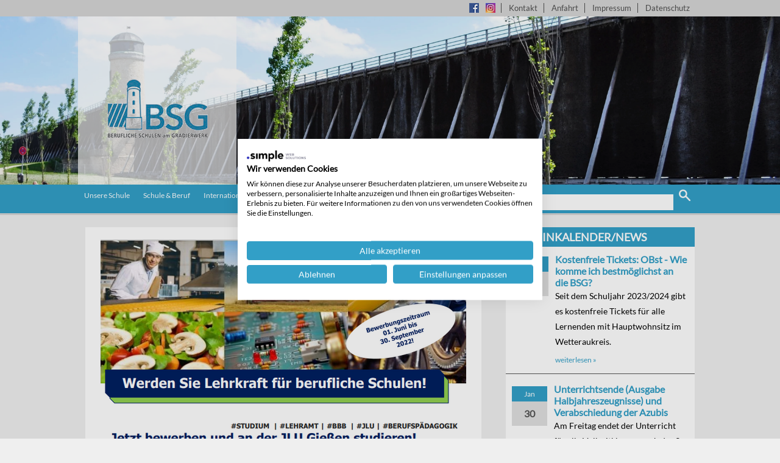

--- FILE ---
content_type: text/html; charset=utf-8
request_url: https://www.bsg-bn.de/schule-und-beruf/beamte-mit-berufung/
body_size: 9935
content:
<!DOCTYPE html>
<html lang="de">
<head>
    <meta charset="utf-8">

<!-- 
	This website is powered by TYPO3 - inspiring people to share!
	TYPO3 is a free open source Content Management Framework initially created by Kasper Skaarhoj and licensed under GNU/GPL.
	TYPO3 is copyright 1998-2026 of Kasper Skaarhoj. Extensions are copyright of their respective owners.
	Information and contribution at https://typo3.org/
-->


<title>BSG Bad Nauheim: Beamte mit Berufung</title>
<meta name="generator" content="TYPO3 CMS">
<meta name="viewport" content="width=device-width, initial-scale=1, minimum-scale=1,user-scalable=no">


<link rel="stylesheet" href="/typo3temp/assets/compressed/merged-bdd0ed9aaac11a743d07bc4d17e72507-9f5f86b43a2fbd566cf2d3d81cd70e35.css?1750080769" media="all">
<link href="/_assets/f6ef6adaf5c92bf687a31a3adbcb0f7b/Css/news-basic.css?1756275950" rel="stylesheet" >



<script src="/typo3temp/assets/compressed/merged-42905208edda18a108d2b5d8c5a3ff91-a973c83bc2be9e7c455ed25889296973.js?1747818570"></script>


<style type="text/css"> .header{ background-image: url(//fileadmin/_processed_/7/c/csm_Frontbild1_e5ede6bcc8.jpg);} </style>
<link rel="canonical" href="https://www.bsg-bn.de/schule-und-beruf/beamte-mit-berufung/">
</head>
<body id="p572" class="page-572 pagelevel-2 language- backendlayout-1">


<div class="page">

	






<header class="header" style="background-image:url(https://www.bsg-bn.de/fileadmin/user_upload/admin/bsbgn_header_bgr.jpg);">
    <div class="divRow headertop">
        <div class="inner">
            <div class="submenu col12">
                

<ul class="first-level">
    
        <li class="level0">
            <a href="https://www.facebook.com/BeruflicheSchulenamGradierwerk" target="blank" title="Facebook">Facebook</a>
        </li>
    
        <li class="level0">
            <a href="https://www.instagram.com/bsg_bad_nauheim/" target="_blank" title="Instagram">Instagram</a>
        </li>
    
        <li class="level0">
            <a href="/kontakt/" target="_top" title="Kontakt">Kontakt</a>
        </li>
    
        <li class="level0">
            <a href="/anfahrt/" target="_top" title="Anfahrt">Anfahrt</a>
        </li>
    
        <li class="level0">
            <a href="/impressum/" target="_top" title="Impressum">Impressum</a>
        </li>
    
        <li class="level0">
            <a href="/datenschutz/" target="_top" title="Datenschutz">Datenschutz</a>
        </li>
    
</ul>

            </div>
        </div>
    </div>
    <div class="divRow headermiddle">
        <div class="inner">
            <div class="col3 logo">
                <a class="navbar-brand navbar-brand-image" title="Beruflichen Schulen am Gradierwerk" href="/">
                    <img class="navbar-brand-logo-normal img-fluid" alt="Beruflichen Schulen am Gradierwerk" title="Beruflichen Schulen am Gradierwerk" src="/_assets/061074cad60c970ea41b32f801784332/Images/logotransp-bsgbn.png" width="200" height="126" />
                </a>
            </div>
            <div class="openmenu"><a href="#">menu</a></div>
            <div class=" noFloat"></div>
        </div>
    </div>
    <div class="divRow mainnav">
        <div class="inner">
            <div class="col8 mainnavinner">
                

<ul class="first-level">
    
        <li class="level0">
            
                    <a href="/schulprogramm/unsere-leitsaetze/" target="_top" title="Unsere Schule">Unsere Schule</a>
                    <ul class="second-level">
                        
                            <li class="level0">
                                
                                        <a href="/chronik/" target="_top" title="Chronik">Chronik</a>
                                    
                            </li>
                        
                            <li class="level0">
                                
                                        <a href="/fachbereiche/" target="_top" title="Fachbereiche">Fachbereiche</a>
                                        <ul class="third-level">
                                            
                                                <li class="level0">
                                                    <a href="/wirtschaft-und-verwaltung/" target="_top" title="Wirtschaft und Verwaltung">Wirtschaft und Verwaltung</a>
                                                </li>
                                            
                                                <li class="level0">
                                                    <a href="/sozialpaedagogik/" target="_top" title="Sozialpädagogik">Sozialpädagogik</a>
                                                </li>
                                            
                                                <li class="level0">
                                                    <a href="/it-informationstechnik/" target="_top" title="Informationstechnik (IT)">Informationstechnik (IT)</a>
                                                </li>
                                            
                                                <li class="level0">
                                                    <a href="/gesundheit-und-pflege/" target="_top" title="Gesundheit und Pflege">Gesundheit und Pflege</a>
                                                </li>
                                            
                                                <li class="level0">
                                                    <a href="/ernaehrung-und-hauswirtschaft/" target="_top" title="Ernährung und Hauswirtschaft">Ernährung und Hauswirtschaft</a>
                                                </li>
                                            
                                                <li class="level0">
                                                    <a href="/berufsschule/" target="_top" title="Berufsschule">Berufsschule</a>
                                                </li>
                                            
                                                <li class="level0">
                                                    <a href="/schulprogramm/fachbereiche/mittelstufenschule/" target="_top" title="Mittelstufenschule">Mittelstufenschule</a>
                                                </li>
                                            
                                        </ul>
                                    
                            </li>
                        
                            <li class="level0">
                                
                                        <a href="/organisation-sbs-schule/" target="_top" title="Organisation">Organisation</a>
                                        <ul class="third-level">
                                            
                                                <li class="level0">
                                                    <a href="/schulleitungsteam/" target="_top" title="Schulleitungsteam">Schulleitungsteam</a>
                                                </li>
                                            
                                                <li class="level0">
                                                    <a href="/verwaltung-sekretariat/" target="_top" title="Verwaltung">Verwaltung</a>
                                                </li>
                                            
                                                <li class="level0">
                                                    <a href="/hausmeister/" target="_top" title="Hausmeister">Hausmeister</a>
                                                </li>
                                            
                                                <li class="level0">
                                                    <a href="/kollegium/" target="_top" title="Kollegium">Kollegium</a>
                                                </li>
                                            
                                                <li class="level0">
                                                    <a href="/personalrat/" target="_top" title="Personalrat">Personalrat</a>
                                                </li>
                                            
                                                <li class="level0">
                                                    <a href="/organisation-sbs-schule/qualitaetsmanagement/" target="_top" title="Qualitäts- management">Qualitäts- management</a>
                                                </li>
                                            
                                                <li class="level0">
                                                    <a href="/schuelerinnen-sv/" target="_top" title="SV/ Studierendenrat">SV/ Studierendenrat</a>
                                                </li>
                                            
                                                <li class="level0">
                                                    <a href="/eltern/" target="_top" title="Eltern">Eltern</a>
                                                </li>
                                            
                                        </ul>
                                    
                            </li>
                        
                            <li class="level0">
                                
                                        <a href="/schulprogramm/unsere-leitsaetze/" target="_top" title="Unsere Leitsätze">Unsere Leitsätze</a>
                                    
                            </li>
                        
                    </ul>
                
        </li>
    
        <li class="level0 active">
            
                    <a href="/schule-und-beruf/" target="_top" title="Schule &amp; Beruf">Schule &amp; Beruf</a>
                    <ul class="second-level">
                        
                            <li class="level0 active">
                                
                                        <a href="/ausbildungsmessen/" target="_top" title="Ausbildungsmessen">Ausbildungsmessen</a>
                                        <ul class="third-level">
                                            
                                                <li class="level0 active">
                                                    <a href="/ausbildungsmessen/amboss-2025/" target="_top" title="AMBOSS 2025">AMBOSS 2025</a>
                                                </li>
                                            
                                        </ul>
                                    
                            </li>
                        
                            <li class="level0 active">
                                
                                        <a href="/boerse-ausbildung-praktikum/" target="_top" title="Ausbildungs-/Praktikumsbörse">Ausbildungs-/Praktikumsbörse</a>
                                    
                            </li>
                        
                            <li class="level0 active">
                                
                                        <a href="/schule-und-beruf/beamte-mit-berufung/" target="_top" title="Beamte mit Berufung">Beamte mit Berufung</a>
                                    
                            </li>
                        
                            <li class="level0 active">
                                
                                        <a href="/ausbildung-wetterau/" target="_top" title="Einrichtungen/Betriebe">Einrichtungen/Betriebe</a>
                                    
                            </li>
                        
                            <li class="level0 active">
                                
                                        <a href="/finde-deine-schulform/" target="_top" title="Finde deine Schulform">Finde deine Schulform</a>
                                    
                            </li>
                        
                            <li class="level0 active">
                                
                                        <a href="/schule-und-beruf/informations-/beratungstag/" target="_top" title="Informations-/Beratungstag">Informations-/Beratungstag</a>
                                    
                            </li>
                        
                            <li class="level0 active">
                                
                                        <a href="/schule-und-beruf/studiumplus-an-der-thm/" target="_top" title="StudiumPlus an der THM">StudiumPlus an der THM</a>
                                    
                            </li>
                        
                    </ul>
                
        </li>
    
        <li class="level0">
            
                    <a href="/internationales/" target="_top" title="Internationales">Internationales</a>
                    <ul class="second-level">
                        
                            <li class="level0">
                                
                                        <a href="/praktika-im-ausland/" target="_top" title="Erasmus+  ̶ Europakompetenz">Erasmus+  ̶ Europakompetenz</a>
                                    
                            </li>
                        
                            <li class="level0">
                                
                                        <a href="/internationales/grenzenlos-schule/" target="_top" title="Grenzenlos-Schule">Grenzenlos-Schule</a>
                                    
                            </li>
                        
                            <li class="level0">
                                
                                        <a href="/kmk-zertifikate-fremdsprachen/" target="_top" title="KMK-Fremdsprachen-Zertifikate">KMK-Fremdsprachen-Zertifikate</a>
                                    
                            </li>
                        
                            <li class="level0">
                                
                                        <a href="/internationale-projekte/" target="_top" title="Projekte">Projekte</a>
                                    
                            </li>
                        
                    </ul>
                
        </li>
    
        <li class="level0">
            
                    <a href="/schule-live/" target="_top" title="Schule live">Schule live</a>
                    <ul class="second-level">
                        
                            <li class="level0">
                                
                                        <a href="/autorenlesungen/" target="_top" title="Autorenlesungen">Autorenlesungen</a>
                                        <ul class="third-level">
                                            
                                                <li class="level0">
                                                    <a href="/schule-live/autorenlesungen/max-sprenger-tsunami-im-kopf/" target="_top" title="Max Sprenger - Tsunami im Kopf">Max Sprenger - Tsunami im Kopf</a>
                                                </li>
                                            
                                        </ul>
                                    
                            </li>
                        
                            <li class="level0">
                                
                                        <a href="/buecherei/" target="_top" title="Bücherei">Bücherei</a>
                                    
                            </li>
                        
                            <li class="level0">
                                
                                        <a href="/cafe-der-kulturen/" target="_top" title="Café der Kulturen">Café der Kulturen</a>
                                        <ul class="third-level">
                                            
                                                <li class="level0">
                                                    <a href="/schule-live/cafe-der-kulturen/tag-der-menschenrechte/" target="_top" title="Tag der Menschenrechte">Tag der Menschenrechte</a>
                                                </li>
                                            
                                                <li class="level0">
                                                    <a href="/cafe-der-kulturen-aktuelles/" target="_top" title="Allgemeines">Allgemeines</a>
                                                </li>
                                            
                                                <li class="level0">
                                                    <a href="/cafe-der-kulturen-eroeffnung/" target="_top" title="Eröffnung">Eröffnung</a>
                                                </li>
                                            
                                                <li class="level0">
                                                    <a href="/cafe-der-kulturen-sor-smc/" target="_top" title="Schule ohne Rassismus">Schule ohne Rassismus</a>
                                                </li>
                                            
                                                <li class="level0">
                                                    <a href="/schule-live/cafe-der-kulturen/schuelerfirma-fit/" target="_top" title="Schülerfirma FIT">Schülerfirma FIT</a>
                                                </li>
                                            
                                                <li class="level0">
                                                    <a href="/cafe-der-kulturen-ausstellungen/" target="_top" title="Ausstellungen &amp; Filme">Ausstellungen &amp; Filme</a>
                                                </li>
                                            
                                                <li class="level0">
                                                    <a href="/cafe-der-kulturen-themen/" target="_top" title="Themen">Themen</a>
                                                </li>
                                            
                                                <li class="level0">
                                                    <a href="/cafe-der-kulturen-vortraege/" target="_top" title="Vorträge &amp; Diskussion">Vorträge &amp; Diskussion</a>
                                                </li>
                                            
                                                <li class="level0">
                                                    <a href="/cafe-der-kulturen-logo/" target="_top" title="Wettbewerb Logo 2015">Wettbewerb Logo 2015</a>
                                                </li>
                                            
                                        </ul>
                                    
                            </li>
                        
                            <li class="level0">
                                
                                        <a href="/schule-live/dkms/" target="_top" title="DKMS">DKMS</a>
                                    
                            </li>
                        
                            <li class="level0">
                                
                                        <a href="/schule-live/fairtrade-schule/" target="_top" title="Fairtrade Schule">Fairtrade Schule</a>
                                    
                            </li>
                        
                            <li class="level0">
                                
                                        <a href="/gesundheitsschule/" target="_top" title="Gesundheitsschule">Gesundheitsschule</a>
                                    
                            </li>
                        
                            <li class="level0">
                                
                                        <a href="/schule-live/individualisiertes-lernen/" target="_top" title="Individualisiertes Lernen">Individualisiertes Lernen</a>
                                    
                            </li>
                        
                            <li class="level0">
                                
                                        <a href="/lesen-macht-schlau/" target="_top" title="Lesen macht schlau">Lesen macht schlau</a>
                                    
                            </li>
                        
                            <li class="level0">
                                
                                        <a href="/schule-live/poetry-slam/" target="_top" title="Poetry Slam">Poetry Slam</a>
                                    
                            </li>
                        
                            <li class="level0">
                                
                                        <a href="/schule-live/schulhund-masha/" target="_top" title="Schulhündin Masha">Schulhündin Masha</a>
                                    
                            </li>
                        
                            <li class="level0">
                                
                                        <a href="/schule-live/schule-ohne-rassismus/" target="_top" title="Schule ohne Rassismus">Schule ohne Rassismus</a>
                                    
                            </li>
                        
                            <li class="level0">
                                
                                        <a href="/schule-live/schulpodcast/" target="_top" title="Schulpodcast">Schulpodcast</a>
                                    
                            </li>
                        
                            <li class="level0">
                                
                                        <a href="/schule-live/schulverschoenerung/" target="_top" title="Schulverschönerung">Schulverschönerung</a>
                                    
                            </li>
                        
                            <li class="level0">
                                
                                        <a href="/schule-live/spendenaktionen/" target="_top" title="Spendenaktionen">Spendenaktionen</a>
                                    
                            </li>
                        
                            <li class="level0">
                                
                                        <a href="/sport/" target="_top" title="Sport">Sport</a>
                                        <ul class="third-level">
                                            
                                                <li class="level0">
                                                    <a href="/schule-live/sport/bikepool/" target="_top" title="bikepool">bikepool</a>
                                                </li>
                                            
                                                <li class="level0">
                                                    <a href="/schule-live/sport/bsg-teamday/" target="_top" title="BSG-Teamday">BSG-Teamday</a>
                                                </li>
                                            
                                                <li class="level0">
                                                    <a href="/schule-live/sport/schneesport/" target="_top" title="Schneesport">Schneesport</a>
                                                </li>
                                            
                                                <li class="level0">
                                                    <a href="/bsg-volleyball-turniere/" target="_top" title="Volleyball">Volleyball</a>
                                                </li>
                                            
                                        </ul>
                                    
                            </li>
                        
                            <li class="level0">
                                
                                        <a href="/schule-live/theater/" target="_top" title="Theater">Theater</a>
                                        <ul class="third-level">
                                            
                                                <li class="level0">
                                                    <a href="/schule-live/theater/requisit-theater/" target="_top" title="RequiSiT Theater">RequiSiT Theater</a>
                                                </li>
                                            
                                        </ul>
                                    
                            </li>
                        
                            <li class="level0">
                                
                                        <a href="/umweltschule/" target="_top" title="Umweltschule">Umweltschule</a>
                                        <ul class="third-level">
                                            
                                                <li class="level0">
                                                    <a href="/schule-live/umweltschule/bildung-fuer-nachhaltige-entwicklung/" target="_top" title="Bildung für nachhaltige Entwicklung">Bildung für nachhaltige Entwicklung</a>
                                                </li>
                                            
                                                <li class="level0">
                                                    <a href="/umweltschule/ein-herz-fuer-bad-nauheim/" target="_top" title="Ein Herz für Bad Nauheim">Ein Herz für Bad Nauheim</a>
                                                </li>
                                            
                                                <li class="level0">
                                                    <a href="/sonnenenergie/" target="_top" title="Sonnenenergie">Sonnenenergie</a>
                                                </li>
                                            
                                                <li class="level0">
                                                    <a href="/umweltschule-2008/" target="_top" title="Umweltschule 2008">Umweltschule 2008</a>
                                                </li>
                                            
                                        </ul>
                                    
                            </li>
                        
                            <li class="level0">
                                
                                        <a href="/schule-live-vermischtes/" target="_top" title="Vermischtes">Vermischtes</a>
                                    
                            </li>
                        
                    </ul>
                
        </li>
    
        <li class="level0">
            
                    <a href="/beratungsangebote/" target="_top" title="Beratungsangebote">Beratungsangebote</a>
                    <ul class="second-level">
                        
                            <li class="level0">
                                
                                        <a href="/beratungsangebote/beratungszentrum/" target="_top" title="Beratungszentrum">Beratungszentrum</a>
                                        <ul class="third-level">
                                            
                                                <li class="level0">
                                                    <a href="/beratungsangebote/berufsberatung-durch-die-arbeitsagentur/" target="_top" title="Berufsberatung durch die Arbeitsagentur">Berufsberatung durch die Arbeitsagentur</a>
                                                </li>
                                            
                                                <li class="level0">
                                                    <a href="/mediation/" target="_top" title="Mediation">Mediation</a>
                                                </li>
                                            
                                                <li class="level0">
                                                    <a href="/beratungsangebote/rdw-regionale-dienstleistungen-wetterau/" target="_top" title="RDW (Regionale Dienstleistungen Wetterau)">RDW (Regionale Dienstleistungen Wetterau)</a>
                                                </li>
                                            
                                                <li class="level0">
                                                    <a href="/beratungsangebote/beratungszentrum/regionales-beratungs-und-foerderzentrum-rbfz/" target="_top" title="Regionales Beratungs-und Förderzentrum (rBFZ)">Regionales Beratungs-und Förderzentrum (rBFZ)</a>
                                                </li>
                                            
                                                <li class="level0">
                                                    <a href="/beratungsangebote/quabb/" target="_top" title="QuABB">QuABB</a>
                                                </li>
                                            
                                                <li class="level0">
                                                    <a href="/beratungsangebote/schulseelsorge/" target="_top" title="Schulseelsorge">Schulseelsorge</a>
                                                </li>
                                            
                                                <li class="level0">
                                                    <a href="/verbindungslehrer/" target="_top" title="Verbindungslehrer">Verbindungslehrer</a>
                                                </li>
                                            
                                        </ul>
                                    
                            </li>
                        
                            <li class="level0">
                                
                                        <a href="/supervision-lehrerinnen/" target="_top" title="Supervision für Lehrerinnen und Lehrer">Supervision für Lehrerinnen und Lehrer</a>
                                    
                            </li>
                        
                    </ul>
                
        </li>
    
        <li class="level0">
            
                    <a href="/foerderverein/" target="_top" title="Förderverein">Förderverein</a>
                
        </li>
    
        <li class="level0">
            
                    <a href="/bsg-aktueller-kalender/" target="_top" title="Kalender">Kalender</a>
                    <ul class="second-level">
                        
                            <li class="level0">
                                
                                        <a href="/bsg-aktueller-kalender/schuljahr-2025-2026/" target="_top" title="Schuljahr 2025-2026">Schuljahr 2025-2026</a>
                                    
                            </li>
                        
                    </ul>
                
        </li>
    
</ul>

            </div>

            <div class="col4 last search">
                <div class="searchbox">
					<form method="post" id="tx_indexedsearch_header" name="tx_indexedsearch_pi2"
							  action="/suche/q/">

						<div class="tx-indexedsearch-searchbox d-none">
							<input type="hidden" name="tx_indexedsearch_pi2[search][_sections]" value="0" >
							<input type="hidden" name="tx_indexedsearch_pi2[search][_freeIndexUid]" id="tx_indexedsearch_freeIndexUid" value="_" >
							<input type="hidden" name="tx_indexedsearch_pi2[search][ext]" value="" >
							<input type="hidden" name="tx_indexedsearch_pi2[search][searchType]" value="1" >
							<input type="hidden" name="tx_indexedsearch_pi2[search][defaultOperand]" value="0" >
							<input type="hidden" name="tx_indexedsearch_pi2[search][mediaType]" value="-1" >
							<input type="hidden" name="tx_indexedsearch_pi2[search][sortOrder]" value="rank_flag" >
							<input type="hidden" name="tx_indexedsearch_pi2[search][group]" value="" >
							
							
							<input type="hidden" name="tx_indexedsearch_pi2[search][languageUid]" value="-1" >
							<input type="hidden" name="tx_indexedsearch_pi2[search][desc]" value="" >
							<input type="hidden" name="tx_indexedsearch_pi2[search][numberOfResults]" value="" >
							<input type="hidden" name="tx_indexedsearch_pi2[search][extendedSearch]" value="" >
						</div>

						<input name="tx_indexedsearch_pi2[search][sword]" value="" id="tx-indexedsearch-searchbox-sword" class="tx-indexedsearch-searchbox-sword searchbox-sword" placeholder="" >
						<input name="tx_indexedsearch_pi2[search][submitButton]" id="tx-indexedsearch-searchbox-button-submit" class="tx-indexedsearch-searchbox-button searchbox-button" type="submit" value="" />
                    </form>
                </div>
            </div>
            <div class="noFloat"></div>
        </div>
    </div>
</header>

	
	<script src="https://consent.cookiefirst.com/sites/bsg-bn.de-313c2104-a2e5-438f-9023-0953e58365cc/consent.js" data-silent-mode="true"></script>
	
	<!--TYPO3SEARCH_begin-->
	<div class="divRow content">
		<div class="inner">
			
<div class="contentwrapper">
<div class="inner">
	<div class="contentmain col8">		
		
    

            <div id="c5145" class="frame frame-default frame-type-textpic frame-layout-0">
                
                
                    



                
                

    
        



    


                

    <div class="ce-textpic ce-center ce-above">
        
            

    <div class="ce-gallery" data-ce-columns="1" data-ce-images="1">
        
            <div class="ce-outer">
                <div class="ce-inner">
        
        
            <div class="ce-row">
                
                    
                        <div class="ce-column">
                            

        
<figure class="image">
    
            
                    <a href="/index.php?eID=tx_cms_showpic&amp;file=3031&amp;md5=7ba19102d936026e352542e35e2449f1349ccbbe&amp;parameters%5B0%5D=eyJ3aWR0aCI6IjgwMG0iLCJoZWlnaHQiOiI2MDBtIiwiYm9keVRhZyI6Ijxib2R5&amp;parameters%5B1%5D=IHN0eWxlPVwibWFyZ2luOjA7IGJhY2tncm91bmQ6I2ZmZjtcIj4iLCJ3cmFwIjoi&amp;parameters%5B2%5D=PGEgaHJlZj1cImphdmFzY3JpcHQ6Y2xvc2UoKTtcIj4gfCA8XC9hPiIsImNyb3Ai&amp;parameters%5B3%5D=OiJ7XCJkZWZhdWx0XCI6e1wiY3JvcEFyZWFcIjp7XCJ4XCI6MCxcInlcIjowLFwi&amp;parameters%5B4%5D=d2lkdGhcIjoxLFwiaGVpZ2h0XCI6MX0sXCJzZWxlY3RlZFJhdGlvXCI6XCJOYU5c&amp;parameters%5B5%5D=IixcImZvY3VzQXJlYVwiOm51bGx9fSJ9" data-window-url="/index.php?eID=tx_cms_showpic&amp;file=3031&amp;md5=7ba19102d936026e352542e35e2449f1349ccbbe&amp;parameters%5B0%5D=eyJ3aWR0aCI6IjgwMG0iLCJoZWlnaHQiOiI2MDBtIiwiYm9keVRhZyI6Ijxib2R5&amp;parameters%5B1%5D=IHN0eWxlPVwibWFyZ2luOjA7IGJhY2tncm91bmQ6I2ZmZjtcIj4iLCJ3cmFwIjoi&amp;parameters%5B2%5D=PGEgaHJlZj1cImphdmFzY3JpcHQ6Y2xvc2UoKTtcIj4gfCA8XC9hPiIsImNyb3Ai&amp;parameters%5B3%5D=OiJ7XCJkZWZhdWx0XCI6e1wiY3JvcEFyZWFcIjp7XCJ4XCI6MCxcInlcIjowLFwi&amp;parameters%5B4%5D=d2lkdGhcIjoxLFwiaGVpZ2h0XCI6MX0sXCJzZWxlY3RlZFJhdGlvXCI6XCJOYU5c&amp;parameters%5B5%5D=IixcImZvY3VzQXJlYVwiOm51bGx9fSJ9" data-window-target="thePicture" data-window-features="width=430,height=600,status=0,menubar=0" target="thePicture">
                        
<img class="image-embed-item" src="/fileadmin/_processed_/5/d/csm_Studium_ebed0a5d1c.png" width="600" height="837" loading="lazy" alt="" />


                    </a>
                
        
    
</figure>


    


                        </div>
                    
                
            </div>
        
        
                </div>
            </div>
        
    </div>



        

        
                
            

        
    </div>


                
                    



                
                
                    



                
            </div>

        


    

            <div id="c5059" class="frame frame-default frame-type-textpic frame-layout-0">
                
                
                    



                
                

    
        

    
        <header>
            

    
            
                

    
            <h2 class="">
                Berufsschullehrer/in an den BSG Bad Nauheim werden
            </h2>
        



            
        



            

    
            
                

    
            <h3 class="">
                Augen auf bei der Berufswahl! 
            </h3>
        



            
        



            



        </header>
    



    


                

    <div class="ce-textpic ce-center ce-above">
        
            



        

        
                <div class="ce-bodytext">
                    
                    <p>Sie möchten Lehrerin oder Lehrer werden? Haben Sie schon mal an das Lehramt für berufliche Schulen gedacht?</p>
<p>Sie möchten studieren?</p>
<p>Sie studieren?</p>
<p>Sie haben studiert?</p>
<p>Sie möchten hospitieren?</p>
<p>Sie möchten ein Praktikum absolvieren?</p>
<p>&nbsp;</p>
<p>Unsere Kompetenzbereiche sind:</p><ul> 	<li>Wirtschaft und Verwaltung</li> 	<li>Sozialwesen</li> 	<li>Ernährung</li> 	<li>Gesundheit</li> 	<li>Informationsverarbeitung</li> </ul><p>&nbsp;</p>
<p>Was wir bieten:</p><ul> 	<li>ein tolles und kompetentes Kollegium</li> 	<li>eine gute Bezahlung (Einstiegsgehalt E13 bzw. A13)</li> 	<li>umfangreiche Fortbildungsangebote</li> 	<li>gute Aufstiegsmöglichkeiten</li> 	<li>Arbeiten im Team</li> 	<li>Teamstatus A und B als Arbeitserleichterung</li> 	<li>Räume mit PC, Beamer oder Whiteboards</li> 	<li>Vertretungsstunden in eigenen Klassen</li> 	<li>eine Lernplattform für einen digitalen Austausch unter Kolleginnen und Kollegen und Schülerinnen und Schüler</li> 	<li>Kollegiumsausflüge und -feiern</li> 	<li>u. v. m.</li> </ul><p>&nbsp;</p>
<p>Interesse geweckt?</p>
<p>Dann empfehlen wir Ihnen z. B. das Studium zur Wirtschaftpädagogik, um Berufsschullehrer*in zu werden.</p>
                </div>
            

        
    </div>


                
                    



                
                
                    



                
            </div>

        

					
	</div>	
	<div class="contenright col4 last">
		
    

            <div id="c4518" class="frame frame-default frame-type-news_newsliststicky frame-layout-0">
                
                
                    



                
                
                    

    
        <header>
            

    
            
                

    
            <h2 class="">
                <a href="/bsg-aktueller-kalender/">Terminkalender/News</a>
            </h2>
        



            
        



            



            



        </header>
    



                
                

    
    


	


<div class="news">
	

		<!--TYPO3SEARCH_end-->
		
				<div class="news-list-view" id="news-container-4518">
					
							
							
								
<!--
	=====================
		Partials/List/Item.html
-->
<div class="article articletype-0" itemscope="itemscope" itemtype="http://schema.org/Article">
	
	<!-- header -->
	
			<div class="news-img-wrap">
				
						<a title="Kostenfreie Tickets: OBst - Wie komme ich bestmöglichst an die BSG?" href="/news-detail/streik/">
							
								
									<img src="/fileadmin/_processed_/3/f/csm_school-bus-g0c9044405_1920__2__526303bbca.jpg" width="100" height="67" alt="" />
								
								
								
							
						</a>
					

			</div>
		


	<!-- teaser -->
	<div class="teaser-text">
	<span class="news-list-date">
				<time datetime="2023-04-26">
					<span class="news-list-month"> Apr</span>
					
					<span class="spandaygrey">
						<span class="news-list-day">26</span>
						<span class="news-list-year">2023</span>
					</span>
					<meta itemprop="datePublished" content="2023-04-26" />
				</time>
	</span>
<div class="newscontent">
	<h3>
			<a title="Kostenfreie Tickets: OBst - Wie komme ich bestmöglichst an die BSG?" href="/news-detail/streik/">
				<span itemprop="headline">Kostenfreie Tickets: OBst - Wie komme ich bestmöglichst an die BSG?</span>
			</a>
		</h3>
		
		
				<div itemprop="description"><p>Seit dem Schuljahr 2023/2024 gibt es kostenfreie Tickets für alle Lernenden mit Hauptwohnsitz im Wetteraukreis.</p></div>
			

		<a class="more" title="Kostenfreie Tickets: OBst - Wie komme ich bestmöglichst an die BSG?" href="/news-detail/streik/">
			weiterlesen »
		</a>
	</div>
</div>

	<!-- footer information -->
</div>

							
								
<!--
	=====================
		Partials/List/Item.html
-->
<div class="article articletype-0" itemscope="itemscope" itemtype="http://schema.org/Article">
	
	<!-- header -->
	

			
					
							<div class="news-img-wrap">
								<a title="Unterrichtsende (Ausgabe Halbjahreszeugnisse) und Verabschiedung der Azubis" href="/news-detail/unterrichtsende-ausgabe-halbjahreszeugnisse-und-verabschiedung-der-azubis/">
									<span class="no-media-element">
										<img src="/typo3temp/assets/_processed_/6/6/csm_dummy-preview-image_e8fd08cd5b.png" width="100" height="100" alt="" />
									</span>
								</a>
							</div>
						
				

		


	<!-- teaser -->
	<div class="teaser-text">
	<span class="news-list-date">
				<time datetime="2026-01-30">
					<span class="news-list-month"> Jan</span>
					
					<span class="spandaygrey">
						<span class="news-list-day">30</span>
						<span class="news-list-year">2026</span>
					</span>
					<meta itemprop="datePublished" content="2026-01-30" />
				</time>
	</span>
<div class="newscontent">
	<h3>
			<a title="Unterrichtsende (Ausgabe Halbjahreszeugnisse) und Verabschiedung der Azubis" href="/news-detail/unterrichtsende-ausgabe-halbjahreszeugnisse-und-verabschiedung-der-azubis/">
				<span itemprop="headline">Unterrichtsende (Ausgabe Halbjahreszeugnisse) und Verabschiedung der Azubis</span>
			</a>
		</h3>
		
		
				<div itemprop="description"><p>Am Freitag endet der Unterricht für alle Vollzeitklassen nach der 3. Stunde, für alle Teilzeitklassen nach Plan.</p></div>
			

		<a class="more" title="Unterrichtsende (Ausgabe Halbjahreszeugnisse) und Verabschiedung der Azubis" href="/news-detail/unterrichtsende-ausgabe-halbjahreszeugnisse-und-verabschiedung-der-azubis/">
			weiterlesen »
		</a>
	</div>
</div>

	<!-- footer information -->
</div>

							
								
<!--
	=====================
		Partials/List/Item.html
-->
<div class="article articletype-0" itemscope="itemscope" itemtype="http://schema.org/Article">
	
	<!-- header -->
	

			
					
							<div class="news-img-wrap">
								<a title="Pädagogischer Tag" href="/news-detail/paedagogischer-tag/">
									<span class="no-media-element">
										<img src="/typo3temp/assets/_processed_/6/6/csm_dummy-preview-image_e8fd08cd5b.png" width="100" height="100" alt="" />
									</span>
								</a>
							</div>
						
				

		


	<!-- teaser -->
	<div class="teaser-text">
	<span class="news-list-date">
				<time datetime="2026-02-10">
					<span class="news-list-month"> Feb</span>
					
					<span class="spandaygrey">
						<span class="news-list-day">10</span>
						<span class="news-list-year">2026</span>
					</span>
					<meta itemprop="datePublished" content="2026-02-10" />
				</time>
	</span>
<div class="newscontent">
	<h3>
			<a title="Pädagogischer Tag" href="/news-detail/paedagogischer-tag/">
				<span itemprop="headline">Pädagogischer Tag</span>
			</a>
		</h3>
		
		
				<div itemprop="description"><p>An diesem Tag findet kein Unterricht statt.</p></div>
			

		<a class="more" title="Pädagogischer Tag" href="/news-detail/paedagogischer-tag/">
			weiterlesen »
		</a>
	</div>
</div>

	<!-- footer information -->
</div>

							
								
<!--
	=====================
		Partials/List/Item.html
-->
<div class="article articletype-0" itemscope="itemscope" itemtype="http://schema.org/Article">
	
	<!-- header -->
	
			<div class="news-img-wrap">
				
						<a title="Beratungstermine für Ausbildungen im sozialpädagogischen Bereich " href="/news-detail/beratungstermine-fuer-ausbildungen-im-sozialpaedagogischen-bereich/">
							
								
									<img src="/fileadmin/_processed_/f/5/csm_Beratung_a888311033.png" width="100" height="40" alt="" />
								
								
								
							
						</a>
					

			</div>
		


	<!-- teaser -->
	<div class="teaser-text">
	<span class="news-list-date">
				<time datetime="2026-02-11">
					<span class="news-list-month"> Feb</span>
					
					<span class="spandaygrey">
						<span class="news-list-day">11</span>
						<span class="news-list-year">2026</span>
					</span>
					<meta itemprop="datePublished" content="2026-02-11" />
				</time>
	</span>
<div class="newscontent">
	<h3>
			<a title="Beratungstermine für Ausbildungen im sozialpädagogischen Bereich " href="/news-detail/beratungstermine-fuer-ausbildungen-im-sozialpaedagogischen-bereich/">
				<span itemprop="headline">Beratungstermine für Ausbildungen im sozialpädagogischen Bereich </span>
			</a>
		</h3>
		
		
				<div itemprop="description"><p>(Sozialassistentin/Sozialassistent und Erzieherin/Erzieher)</p></div>
			

		<a class="more" title="Beratungstermine für Ausbildungen im sozialpädagogischen Bereich " href="/news-detail/beratungstermine-fuer-ausbildungen-im-sozialpaedagogischen-bereich/">
			weiterlesen »
		</a>
	</div>
</div>

	<!-- footer information -->
</div>

							
								
<!--
	=====================
		Partials/List/Item.html
-->
<div class="article articletype-0" itemscope="itemscope" itemtype="http://schema.org/Article">
	
	<!-- header -->
	

			
					
							<div class="news-img-wrap">
								<a title="Bewegliche Ferientage" href="/news-detail/bewegliche-ferientage/">
									<span class="no-media-element">
										<img src="/typo3temp/assets/_processed_/6/6/csm_dummy-preview-image_e8fd08cd5b.png" width="100" height="100" alt="" />
									</span>
								</a>
							</div>
						
				

		


	<!-- teaser -->
	<div class="teaser-text">
	<span class="news-list-date">
				<time datetime="2026-02-16">
					<span class="news-list-month"> Feb</span>
					
					<span class="spandaygrey">
						<span class="news-list-day">16</span>
						<span class="news-list-year">2026</span>
					</span>
					<meta itemprop="datePublished" content="2026-02-16" />
				</time>
	</span>
<div class="newscontent">
	<h3>
			<a title="Bewegliche Ferientage" href="/news-detail/bewegliche-ferientage/">
				<span itemprop="headline">Bewegliche Ferientage</span>
			</a>
		</h3>
		
		
				<div itemprop="description"><p>An Rosenmontag und Faschingsdienstag findet kein Unterricht statt.</p></div>
			

		<a class="more" title="Bewegliche Ferientage" href="/news-detail/bewegliche-ferientage/">
			weiterlesen »
		</a>
	</div>
</div>

	<!-- footer information -->
</div>

							
								
<!--
	=====================
		Partials/List/Item.html
-->
<div class="article articletype-0" itemscope="itemscope" itemtype="http://schema.org/Article">
	
	<!-- header -->
	

			
					
							<div class="news-img-wrap">
								<a title="Dialogzeit: Nur wer im Gleichgewicht ist, kann andere gut unterstützen: Selbstfürsorge und Achtsamkeit für pädagogische Fachkräfte" href="/news-detail/dialogzeit-nur-wer-im-gleichgewicht-ist-kann-andere-gut-unterstuetzen-selbstfuersorge-und-achtsamkeit-fuer-paedagogische-fachkraefte/">
									<span class="no-media-element">
										<img src="/typo3temp/assets/_processed_/6/6/csm_dummy-preview-image_e8fd08cd5b.png" width="100" height="100" alt="" />
									</span>
								</a>
							</div>
						
				

		


	<!-- teaser -->
	<div class="teaser-text">
	<span class="news-list-date">
				<time datetime="2026-02-26">
					<span class="news-list-month"> Feb</span>
					
					<span class="spandaygrey">
						<span class="news-list-day">26</span>
						<span class="news-list-year">2026</span>
					</span>
					<meta itemprop="datePublished" content="2026-02-26" />
				</time>
	</span>
<div class="newscontent">
	<h3>
			<a title="Dialogzeit: Nur wer im Gleichgewicht ist, kann andere gut unterstützen: Selbstfürsorge und Achtsamkeit für pädagogische Fachkräfte" href="/news-detail/dialogzeit-nur-wer-im-gleichgewicht-ist-kann-andere-gut-unterstuetzen-selbstfuersorge-und-achtsamkeit-fuer-paedagogische-fachkraefte/">
				<span itemprop="headline">Dialogzeit: Nur wer im Gleichgewicht ist, kann andere gut unterstützen: Selbstfürsorge und Achtsamkeit für pädagogische Fachkräfte</span>
			</a>
		</h3>
		
		
				<div itemprop="description"><p>13:30 - 16:30 Uhr</p></div>
			

		<a class="more" title="Dialogzeit: Nur wer im Gleichgewicht ist, kann andere gut unterstützen: Selbstfürsorge und Achtsamkeit für pädagogische Fachkräfte" href="/news-detail/dialogzeit-nur-wer-im-gleichgewicht-ist-kann-andere-gut-unterstuetzen-selbstfuersorge-und-achtsamkeit-fuer-paedagogische-fachkraefte/">
			weiterlesen »
		</a>
	</div>
</div>

	<!-- footer information -->
</div>

							
							
						
				</div>
			
		<!--TYPO3SEARCH_begin-->
	
			

</div>



                
                    



                
                
                    



                
            </div>

        


    

            <div id="c3792" class="frame frame-default frame-type-image frame-layout-0">
                
                
                    



                
                
                    

    



                
                

    <div class="ce-image ce-center ce-above">
        

    <div class="ce-gallery" data-ce-columns="1" data-ce-images="1">
        
            <div class="ce-outer">
                <div class="ce-inner">
        
        
            <div class="ce-row">
                
                    
                        <div class="ce-column">
                            

        
<figure class="image">
    
            <a href="https://mobile.dsbcontrol.de/DSBmobilePage.aspx" title="BSG - DSB Digitales Schwarzes Brett">
                
<img class="image-embed-item" alt="BSG - DSB Digitales Schwarzes Brett" title="BSG - DSB Digitales Schwarzes Brett" src="/fileadmin/_processed_/0/2/csm_DSB_ed8c79cce9.jpg" width="220" height="76" loading="lazy" />


            </a>
        
    
</figure>


    


                        </div>
                    
                
            </div>
        
        
                </div>
            </div>
        
    </div>



    </div>


                
                    



                
                
                    



                
            </div>

        


    

            <div id="c5364" class="frame frame-default frame-type-textmedia frame-layout-0">
                
                
                    



                
                

    
        

    
        <header>
            

    
            
                

    
            <h2 class="">
                BSG IT fürs Kollegium
            </h2>
        



            
        



            



            



        </header>
    



    


                

    <div class="ce-textpic ce-center ce-above">
        
            

    <div class="ce-gallery" data-ce-columns="1" data-ce-images="1">
        
            <div class="ce-outer">
                <div class="ce-inner">
        
        
            <div class="ce-row">
                
                    
                        <div class="ce-column">
                            

        
<figure class="image">
    
            <a href="https://www.bsg-bn.de/bsg-it/">
                
<img class="image-embed-item" src="/fileadmin/user_upload/Bild5.jpg" width="289" height="162" loading="lazy" alt="" />


            </a>
        
    
</figure>


    


                        </div>
                    
                
            </div>
        
        
                </div>
            </div>
        
    </div>



        

        
                <div class="ce-bodytext">
                    
                    <p>Alle Plattformen auf einen Blick.</p>
                </div>
            

        
    </div>


                
                    



                
                
                    



                
            </div>

        


    

            <div id="c148" class="frame frame-default frame-type-image frame-layout-0">
                
                
                    



                
                
                    

    



                
                

    <div class="ce-image ce-center ce-above">
        

    <div class="ce-gallery" data-ce-columns="1" data-ce-images="1">
        
            <div class="ce-outer">
                <div class="ce-inner">
        
        
            <div class="ce-row">
                
                    
                        <div class="ce-column">
                            

        
<figure class="image">
    
            <a href="/schule-live/schule-ohne-rassismus/">
                
<img class="image-embed-item" src="/fileadmin/_migrated/pics/SOR_Logo_220x52.gif" width="220" height="52" loading="lazy" alt="" />


            </a>
        
    
</figure>


    


                        </div>
                    
                
            </div>
        
        
                </div>
            </div>
        
    </div>



    </div>


                
                    



                
                
                    



                
            </div>

        


    

            <div id="c4625" class="frame frame-default frame-type-textpic frame-layout-0">
                
                
                    



                
                

    
        

    



    


                

    <div class="ce-textpic ce-center ce-above">
        
            

    <div class="ce-gallery" data-ce-columns="1" data-ce-images="1">
        
            <div class="ce-outer">
                <div class="ce-inner">
        
        
            <div class="ce-row">
                
                    
                        <div class="ce-column">
                            

        
<figure class="image">
    
            <a href="/schule-live/fairtrade-schule/">
                
<img class="image-embed-item" src="/fileadmin/_processed_/7/b/csm_Logo_Wir_sind_Fairtrade_School-1__2__279397ea96.jpg" width="250" height="138" loading="lazy" alt="" />


            </a>
        
    
</figure>


    


                        </div>
                    
                
            </div>
        
        
                </div>
            </div>
        
    </div>



        

        
                <div class="ce-bodytext">
                    
                    <h2 class="align-center"><a href="https://blog.fairtrade-schools.de/author/ftschool761/" target="_blank" class="notice textblue external-link-new-window bluebox" title="Opens external link in new window" rel="noreferrer">Hier geht es zum Fairtrade Blog</a></h2>
                </div>
            

        
    </div>


                
                    



                
                
                    



                
            </div>

        


    

            <div id="c4713" class="frame frame-default frame-type-textpic frame-layout-0">
                
                
                    



                
                

    
        



    


                

    <div class="ce-textpic ce-center ce-above">
        
            

    <div class="ce-gallery" data-ce-columns="1" data-ce-images="1">
        
            <div class="ce-outer">
                <div class="ce-inner">
        
        
            <div class="ce-row">
                
                    
                        <div class="ce-column">
                            

        
<figure class="image">
    
            <a href="https://www.bsg-bn.de/praktika-im-ausland/">
                
<img class="image-embed-item" src="/fileadmin/user_upload/04_Internationales/04_Internationales/00_Logos/erasmus__logo_02a.jpg" width="421" height="120" loading="lazy" alt="" />


            </a>
        
    
</figure>


    


                        </div>
                    
                
            </div>
        
        
                </div>
            </div>
        
    </div>



        

        
                <div class="ce-bodytext">
                    
                    <p><strong>Berufserfahrung im Ausland&nbsp; ̶&nbsp; Europakompetenz durch Erasmus+</strong></p>
<p>Erfahren Sie mehr unter <a href="http://www.erasmusplus.de/" target="_blank" class="external-link-new-window" title="Opens external link in new window" rel="noreferrer">Erasmus+</a>!</p>
                </div>
            

        
    </div>


                
                    



                
                
                    



                
            </div>

        


    

            <div id="c5082" class="frame frame-default frame-type-textpic frame-layout-0">
                
                
                    



                
                

    
        



    


                

    <div class="ce-textpic ce-center ce-above">
        
            

    <div class="ce-gallery" data-ce-columns="1" data-ce-images="1">
        
            <div class="ce-outer">
                <div class="ce-inner">
        
        
            <div class="ce-row">
                
                    
                        <div class="ce-column">
                            

        
<figure class="image">
    
            <a href="/schulprogramm/fachbereiche/sozialpaedagogik/fs-fachschule-sozialpaedagogik/besonderheiten-der-ausbildung/piva/">
                
<img class="image-embed-item" src="/fileadmin/user_upload/2020-07-03-PivA-Logo.jpeg" width="320" height="240" loading="lazy" alt="" />


            </a>
        
    
</figure>


    


                        </div>
                    
                
            </div>
        
        
                </div>
            </div>
        
    </div>



        

        
                
            

        
    </div>


                
                    



                
                
                    



                
            </div>

        


    

            <div id="c5491" class="frame frame-default frame-type-image frame-layout-0">
                
                
                    



                
                
                    



                
                

    <div class="ce-image ce-center ce-above">
        

    <div class="ce-gallery" data-ce-columns="1" data-ce-images="1">
        
            <div class="ce-outer">
                <div class="ce-inner">
        
        
            <div class="ce-row">
                
                    
                        <div class="ce-column">
                            

        
<figure class="image">
    
            
                    <a href="/index.php?eID=tx_cms_showpic&amp;file=3696&amp;md5=0e0fdb0e47e0cb2cbf4290c2c51eb706e2a8b747&amp;parameters%5B0%5D=eyJ3aWR0aCI6IjgwMG0iLCJoZWlnaHQiOiI2MDBtIiwiYm9keVRhZyI6Ijxib2R5&amp;parameters%5B1%5D=IHN0eWxlPVwibWFyZ2luOjA7IGJhY2tncm91bmQ6I2ZmZjtcIj4iLCJ3cmFwIjoi&amp;parameters%5B2%5D=PGEgaHJlZj1cImphdmFzY3JpcHQ6Y2xvc2UoKTtcIj4gfCA8XC9hPiIsImNyb3Ai&amp;parameters%5B3%5D=OiJ7XCJkZWZhdWx0XCI6e1wiY3JvcEFyZWFcIjp7XCJ4XCI6MCxcInlcIjowLFwi&amp;parameters%5B4%5D=d2lkdGhcIjoxLFwiaGVpZ2h0XCI6MX0sXCJzZWxlY3RlZFJhdGlvXCI6XCJOYU5c&amp;parameters%5B5%5D=IixcImZvY3VzQXJlYVwiOm51bGx9fSJ9" data-window-url="/index.php?eID=tx_cms_showpic&amp;file=3696&amp;md5=0e0fdb0e47e0cb2cbf4290c2c51eb706e2a8b747&amp;parameters%5B0%5D=eyJ3aWR0aCI6IjgwMG0iLCJoZWlnaHQiOiI2MDBtIiwiYm9keVRhZyI6Ijxib2R5&amp;parameters%5B1%5D=IHN0eWxlPVwibWFyZ2luOjA7IGJhY2tncm91bmQ6I2ZmZjtcIj4iLCJ3cmFwIjoi&amp;parameters%5B2%5D=PGEgaHJlZj1cImphdmFzY3JpcHQ6Y2xvc2UoKTtcIj4gfCA8XC9hPiIsImNyb3Ai&amp;parameters%5B3%5D=OiJ7XCJkZWZhdWx0XCI6e1wiY3JvcEFyZWFcIjp7XCJ4XCI6MCxcInlcIjowLFwi&amp;parameters%5B4%5D=d2lkdGhcIjoxLFwiaGVpZ2h0XCI6MX0sXCJzZWxlY3RlZFJhdGlvXCI6XCJOYU5c&amp;parameters%5B5%5D=IixcImZvY3VzQXJlYVwiOm51bGx9fSJ9" data-window-target="thePicture" data-window-features="width=515,height=600,status=0,menubar=0" target="thePicture">
                        
<img class="image-embed-item" src="/fileadmin/_processed_/5/a/csm_fobizz_Siegel_2024-2025_transparenter_Hintergrund_5c0458000a.png" width="600" height="698" loading="lazy" alt="" />


                    </a>
                
        
    
</figure>


    


                        </div>
                    
                
            </div>
        
        
                </div>
            </div>
        
    </div>



    </div>


                
                    



                
                
                    



                
            </div>

        


    

            <div id="c5398" class="frame frame-default frame-type-image frame-layout-0">
                
                
                    



                
                
                    



                
                

    <div class="ce-image ce-center ce-above">
        

    <div class="ce-gallery" data-ce-columns="1" data-ce-images="1">
        
            <div class="ce-outer">
                <div class="ce-inner">
        
        
            <div class="ce-row">
                
                    
                        <div class="ce-column">
                            

        
<figure class="image">
    
            
                    <a href="/index.php?eID=tx_cms_showpic&amp;file=3300&amp;md5=9f3d4404f615b46c120c463117066865250678d5&amp;parameters%5B0%5D=eyJ3aWR0aCI6IjgwMG0iLCJoZWlnaHQiOiI2MDBtIiwiYm9keVRhZyI6Ijxib2R5&amp;parameters%5B1%5D=IHN0eWxlPVwibWFyZ2luOjA7IGJhY2tncm91bmQ6I2ZmZjtcIj4iLCJ3cmFwIjoi&amp;parameters%5B2%5D=PGEgaHJlZj1cImphdmFzY3JpcHQ6Y2xvc2UoKTtcIj4gfCA8XC9hPiIsImNyb3Ai&amp;parameters%5B3%5D=OiJ7XCJkZWZhdWx0XCI6e1wiY3JvcEFyZWFcIjp7XCJ4XCI6MCxcInlcIjowLFwi&amp;parameters%5B4%5D=d2lkdGhcIjoxLFwiaGVpZ2h0XCI6MX0sXCJzZWxlY3RlZFJhdGlvXCI6XCJOYU5c&amp;parameters%5B5%5D=IixcImZvY3VzQXJlYVwiOm51bGx9fSJ9" data-window-url="/index.php?eID=tx_cms_showpic&amp;file=3300&amp;md5=9f3d4404f615b46c120c463117066865250678d5&amp;parameters%5B0%5D=eyJ3aWR0aCI6IjgwMG0iLCJoZWlnaHQiOiI2MDBtIiwiYm9keVRhZyI6Ijxib2R5&amp;parameters%5B1%5D=IHN0eWxlPVwibWFyZ2luOjA7IGJhY2tncm91bmQ6I2ZmZjtcIj4iLCJ3cmFwIjoi&amp;parameters%5B2%5D=PGEgaHJlZj1cImphdmFzY3JpcHQ6Y2xvc2UoKTtcIj4gfCA8XC9hPiIsImNyb3Ai&amp;parameters%5B3%5D=OiJ7XCJkZWZhdWx0XCI6e1wiY3JvcEFyZWFcIjp7XCJ4XCI6MCxcInlcIjowLFwi&amp;parameters%5B4%5D=d2lkdGhcIjoxLFwiaGVpZ2h0XCI6MX0sXCJzZWxlY3RlZFJhdGlvXCI6XCJOYU5c&amp;parameters%5B5%5D=IixcImZvY3VzQXJlYVwiOm51bGx9fSJ9" data-window-target="thePicture" data-window-features="width=417,height=417,status=0,menubar=0" target="thePicture">
                        
<img class="image-embed-item" src="/fileadmin/user_upload/DATEV_Label_BiP_RGB.png" width="417" height="417" loading="lazy" alt="" />


                    </a>
                
        
    
</figure>


    


                        </div>
                    
                
            </div>
        
        
                </div>
            </div>
        
    </div>



    </div>


                
                    



                
                
                    



                
            </div>

        


    

            <div id="c5288" class="frame frame-default frame-type-textmedia frame-layout-0">
                
                
                    



                
                

    
        

    



    


                

    <div class="ce-textpic ce-center ce-above">
        
            

    <div class="ce-gallery" data-ce-columns="1" data-ce-images="1">
        
            <div class="ce-outer">
                <div class="ce-inner">
        
        
            <div class="ce-row">
                
                    
                        <div class="ce-column">
                            

        
<figure class="image">
    
            <a href="https://www.bsg-bn.de/schule-live/schulpodcast/">
                
<img class="image-embed-item" src="/fileadmin/user_upload/BSG_Schulpodcast_neu.png" width="500" height="500" loading="lazy" alt="" />


            </a>
        
    
</figure>


    


                        </div>
                    
                
            </div>
        
        
                </div>
            </div>
        
    </div>



        

        
                
            

        
    </div>


                
                    



                
                
                    



                
            </div>

        


    

            <div id="c4227" class="frame frame-default frame-type-image frame-layout-0">
                
                
                    



                
                
                    



                
                

    <div class="ce-image ce-center ce-above">
        

    <div class="ce-gallery" data-ce-columns="1" data-ce-images="1">
        
            <div class="ce-outer">
                <div class="ce-inner">
        
        
            <div class="ce-row">
                
                    
                        <div class="ce-column">
                            

        
<figure class="image">
    
            <a href="/cafe-der-kulturen/" title="Cafe der Kulturen - Eingang">
                
<img class="image-embed-item" alt="Cafe der Kulturen - Eingang" title="Cafe der Kulturen - Eingang" src="/fileadmin/_processed_/2/c/csm_LogoCdK220allesgrau_a604e0e341.jpg" width="55" height="50" loading="lazy" />


            </a>
        
    
</figure>


    


                        </div>
                    
                
            </div>
        
        
                </div>
            </div>
        
    </div>



    </div>


                
                    



                
                
                    



                
            </div>

        


    

            <div id="c4854" class="frame frame-default frame-type-textpic frame-layout-0">
                
                
                    



                
                

    
        



    


                

    <div class="ce-textpic ce-center ce-above">
        
            

    <div class="ce-gallery" data-ce-columns="1" data-ce-images="2">
        
            <div class="ce-outer">
                <div class="ce-inner">
        
        
            <div class="ce-row">
                
                    
                        <div class="ce-column">
                            

        
<figure class="image">
    
            <a href="/internationales/grenzenlos-schule/">
                
<img class="image-embed-item" src="/fileadmin/_processed_/8/0/csm_Logo_0f4fbf841f.png" width="600" height="449" loading="lazy" alt="" />


            </a>
        
    
</figure>


    


                        </div>
                    
                
            </div>
        
            <div class="ce-row">
                
                    
                        <div class="ce-column">
                            

        
<figure class="image">
    
            <a href="/internationales/grenzenlos-schule/">
                
<img class="image-embed-item" src="/fileadmin/_processed_/9/c/csm_116_28_HMUKLV_NachhaltigkeitlernenHCD_fd3ceb4be5.jpg" width="600" height="204" loading="lazy" alt="" />


            </a>
        
    
</figure>


    


                        </div>
                    
                
            </div>
        
        
                </div>
            </div>
        
    </div>



        

        
                
            

        
    </div>


                
                    



                
                
                    



                
            </div>

        


    

            <div id="c4867" class="frame frame-default frame-type-image frame-layout-0">
                
                
                    



                
                
                    



                
                

    <div class="ce-image ce-center ce-above">
        

    <div class="ce-gallery" data-ce-columns="1" data-ce-images="1">
        
            <div class="ce-outer">
                <div class="ce-inner">
        
        
            <div class="ce-row">
                
                    
                        <div class="ce-column">
                            

        
<figure class="image">
    
            <a href="/schule-live/sport/bikepool/">
                
<img class="image-embed-item" src="/fileadmin/_processed_/8/e/csm_cropped-Logo_b9ddaabe95.png" width="600" height="219" loading="lazy" alt="" />


            </a>
        
    
</figure>


    


                        </div>
                    
                
            </div>
        
        
                </div>
            </div>
        
    </div>



    </div>


                
                    



                
                
                    



                
            </div>

        


    

            <div id="c4922" class="frame frame-default frame-type-textpic frame-layout-0">
                
                
                    



                
                

    
        



    


                

    <div class="ce-textpic ce-center ce-above">
        
            

    <div class="ce-gallery" data-ce-columns="1" data-ce-images="1">
        
            <div class="ce-outer">
                <div class="ce-inner">
        
        
            <div class="ce-row">
                
                    
                        <div class="ce-column">
                            

        
<figure class="image">
    
            
                    
<img class="image-embed-item" src="/fileadmin/_processed_/4/2/csm_cisco_logo_large_59bfb8deb0.png" width="600" height="426" loading="lazy" alt="" />


                
        
    
</figure>


    


                        </div>
                    
                
            </div>
        
        
                </div>
            </div>
        
    </div>



        

        
                
            

        
    </div>


                
                    



                
                
                    



                
            </div>

        


    

            <div id="c1973" class="frame frame-default frame-type-textpic frame-layout-0">
                
                
                    



                
                

    
        



    


                

    <div class="ce-textpic ce-center ce-below">
        

        
                
            

        
            

    <div class="ce-gallery" data-ce-columns="1" data-ce-images="1">
        
            <div class="ce-outer">
                <div class="ce-inner">
        
        
            <div class="ce-row">
                
                    
                        <div class="ce-column">
                            

        
<figure class="image">
    
            
                
<img class="image-embed-item" alt="BSG Bad Nauheim - SchulKino" title="BSG Bad Nauheim - SchulKino" src="/fileadmin/_processed_/b/8/csm_Logo250_bb0a4868e4.jpg" width="220" height="130" loading="lazy" />


            
        
    
</figure>


    


                        </div>
                    
                
            </div>
        
        
                </div>
            </div>
        
    </div>



        
    </div>


                
                    



                
                
                    



                
            </div>

        


    

            <div id="c4802" class="frame frame-default frame-type-image frame-layout-0">
                
                
                    



                
                
                    



                
                

    <div class="ce-image ce-center ce-above">
        

    <div class="ce-gallery" data-ce-columns="1" data-ce-images="1">
        
            <div class="ce-outer">
                <div class="ce-inner">
        
        
            <div class="ce-row">
                
                    
                        <div class="ce-column">
                            

        
<figure class="image">
    
            <a href="/schule-live/theater/">
                
<img class="image-embed-item" src="/fileadmin/user_upload/Flux_Theater_Logo.png" width="358" height="83" loading="lazy" alt="" />


            </a>
        
    
</figure>


    


                        </div>
                    
                
            </div>
        
        
                </div>
            </div>
        
    </div>



    </div>


                
                    



                
                
                    



                
            </div>

        

	
	</div>
	</div>
</div>		
	
		</div>		
	</div>
	<!--TYPO3SEARCH_end-->
	<div class="noFloat"></div>
	
	

<footer class="footer">
    <div class="divRow footerBottom">
        <div class="inner">
            <div class="col4 footerleft">
                
    

            <div id="c4505" class="frame frame-default frame-type-text frame-layout-0">
                
                
                    



                
                
                    

    
        <header>
            

    
            
                

    
            <h2 class="">
                Hilfreiche Links
            </h2>
        



            
        



            



            



        </header>
    



                
                

    <ul> 	<li><a href="/nuetzliche-links/" class="internal-link" title="Nützliche Links">Nützliche Links</a></li> </ul>


                
                    



                
                
                    



                
            </div>

        


            </div>
            <div class="col4 footermiddle">
    

            <div id="c4506" class="frame frame-default frame-type-text frame-layout-0">
                
                
                    



                
                
                    

    
        <header>
            

    
            
                

    
            <h2 class="">
                Kontakt zur Schule
            </h2>
        



            
        



            



            



        </header>
    



                
                

    <p>Berufliche Schulen am Gradierwerk<br> Am Gradierwerk 4 - 6<br> 61231 Bad Nauheim</p>
<p>Telefon: 06032 93552-0</p>
<p>Fax: 06032 93552-30</p>
<p>E-Mail:<a href="#" data-mailto-token="nbjmup+wfsxbmuvohActh/xxtdippm/ef" data-mailto-vector="1"> verwaltung(at)bsg.wwschool.de</a></p>


                
                    



                
                
                    



                
            </div>

        

</div>
            <div class="col4 last footerright">
    

            <div id="c4512" class="frame frame-default frame-type-image frame-layout-2">
                
                
                    



                
                
                    

    
        <header>
            

    
            
                

    
            <h2 class="">
                Schulbildergalerie
            </h2>
        



            
        



            



            



        </header>
    



                
                

    <div class="ce-image ce-center ce-above">
        

    <div class="ce-gallery" data-ce-columns="4" data-ce-images="4">
        
            <div class="ce-outer">
                <div class="ce-inner">
        
        
            <div class="ce-row">
                
                    
                        <div class="ce-column">
                            

        
<figure class="image">
    
            
                    <a href="/index.php?eID=tx_cms_showpic&amp;file=3701&amp;md5=207dca9ccadc95c54b3b99932db1a3b9963f3254&amp;parameters%5B0%5D=eyJ3aWR0aCI6IjgwMG0iLCJoZWlnaHQiOiI2MDBtIiwiYm9keVRhZyI6Ijxib2R5&amp;parameters%5B1%5D=IHN0eWxlPVwibWFyZ2luOjA7IGJhY2tncm91bmQ6I2ZmZjtcIj4iLCJ3cmFwIjoi&amp;parameters%5B2%5D=PGEgaHJlZj1cImphdmFzY3JpcHQ6Y2xvc2UoKTtcIj4gfCA8XC9hPiIsImNyb3Ai&amp;parameters%5B3%5D=OiJ7XCJkZWZhdWx0XCI6e1wiY3JvcEFyZWFcIjp7XCJ4XCI6MCxcInlcIjowLFwi&amp;parameters%5B4%5D=d2lkdGhcIjoxLFwiaGVpZ2h0XCI6MX0sXCJzZWxlY3RlZFJhdGlvXCI6XCJOYU5c&amp;parameters%5B5%5D=IixcImZvY3VzQXJlYVwiOm51bGx9fSJ9" data-window-url="/index.php?eID=tx_cms_showpic&amp;file=3701&amp;md5=207dca9ccadc95c54b3b99932db1a3b9963f3254&amp;parameters%5B0%5D=eyJ3aWR0aCI6IjgwMG0iLCJoZWlnaHQiOiI2MDBtIiwiYm9keVRhZyI6Ijxib2R5&amp;parameters%5B1%5D=IHN0eWxlPVwibWFyZ2luOjA7IGJhY2tncm91bmQ6I2ZmZjtcIj4iLCJ3cmFwIjoi&amp;parameters%5B2%5D=PGEgaHJlZj1cImphdmFzY3JpcHQ6Y2xvc2UoKTtcIj4gfCA8XC9hPiIsImNyb3Ai&amp;parameters%5B3%5D=OiJ7XCJkZWZhdWx0XCI6e1wiY3JvcEFyZWFcIjp7XCJ4XCI6MCxcInlcIjowLFwi&amp;parameters%5B4%5D=d2lkdGhcIjoxLFwiaGVpZ2h0XCI6MX0sXCJzZWxlY3RlZFJhdGlvXCI6XCJOYU5c&amp;parameters%5B5%5D=IixcImZvY3VzQXJlYVwiOm51bGx9fSJ9" data-window-target="thePicture" data-window-features="width=800,height=450,status=0,menubar=0" target="thePicture">
                        
<img class="image-embed-item" src="/fileadmin/_processed_/5/d/csm_20220628_095145_30cb438d80.jpg" width="106" height="60" loading="lazy" alt="" />


                    </a>
                
        
    
</figure>


    


                        </div>
                    
                
                    
                        <div class="ce-column">
                            

        
<figure class="image">
    
            
                    <a href="/index.php?eID=tx_cms_showpic&amp;file=3702&amp;md5=94e4b6f0cc43a1d223271c3efcc1fa8cbea62ac8&amp;parameters%5B0%5D=eyJ3aWR0aCI6IjgwMG0iLCJoZWlnaHQiOiI2MDBtIiwiYm9keVRhZyI6Ijxib2R5&amp;parameters%5B1%5D=IHN0eWxlPVwibWFyZ2luOjA7IGJhY2tncm91bmQ6I2ZmZjtcIj4iLCJ3cmFwIjoi&amp;parameters%5B2%5D=PGEgaHJlZj1cImphdmFzY3JpcHQ6Y2xvc2UoKTtcIj4gfCA8XC9hPiIsImNyb3Ai&amp;parameters%5B3%5D=OiJ7XCJkZWZhdWx0XCI6e1wiY3JvcEFyZWFcIjp7XCJ4XCI6MCxcInlcIjowLFwi&amp;parameters%5B4%5D=d2lkdGhcIjoxLFwiaGVpZ2h0XCI6MX0sXCJzZWxlY3RlZFJhdGlvXCI6XCJOYU5c&amp;parameters%5B5%5D=IixcImZvY3VzQXJlYVwiOm51bGx9fSJ9" data-window-url="/index.php?eID=tx_cms_showpic&amp;file=3702&amp;md5=94e4b6f0cc43a1d223271c3efcc1fa8cbea62ac8&amp;parameters%5B0%5D=eyJ3aWR0aCI6IjgwMG0iLCJoZWlnaHQiOiI2MDBtIiwiYm9keVRhZyI6Ijxib2R5&amp;parameters%5B1%5D=IHN0eWxlPVwibWFyZ2luOjA7IGJhY2tncm91bmQ6I2ZmZjtcIj4iLCJ3cmFwIjoi&amp;parameters%5B2%5D=PGEgaHJlZj1cImphdmFzY3JpcHQ6Y2xvc2UoKTtcIj4gfCA8XC9hPiIsImNyb3Ai&amp;parameters%5B3%5D=OiJ7XCJkZWZhdWx0XCI6e1wiY3JvcEFyZWFcIjp7XCJ4XCI6MCxcInlcIjowLFwi&amp;parameters%5B4%5D=d2lkdGhcIjoxLFwiaGVpZ2h0XCI6MX0sXCJzZWxlY3RlZFJhdGlvXCI6XCJOYU5c&amp;parameters%5B5%5D=IixcImZvY3VzQXJlYVwiOm51bGx9fSJ9" data-window-target="thePicture" data-window-features="width=800,height=450,status=0,menubar=0" target="thePicture">
                        
<img class="image-embed-item" src="/fileadmin/_processed_/d/d/csm_20220628_095508_5dd639e597.jpg" width="106" height="60" loading="lazy" alt="" />


                    </a>
                
        
    
</figure>


    


                        </div>
                    
                
                    
                        <div class="ce-column">
                            

        
<figure class="image">
    
            
                    <a href="/index.php?eID=tx_cms_showpic&amp;file=3703&amp;md5=d27beb21f2061e86ab00fd4af4e5d4fd8f2a2549&amp;parameters%5B0%5D=eyJ3aWR0aCI6IjgwMG0iLCJoZWlnaHQiOiI2MDBtIiwiYm9keVRhZyI6Ijxib2R5&amp;parameters%5B1%5D=IHN0eWxlPVwibWFyZ2luOjA7IGJhY2tncm91bmQ6I2ZmZjtcIj4iLCJ3cmFwIjoi&amp;parameters%5B2%5D=PGEgaHJlZj1cImphdmFzY3JpcHQ6Y2xvc2UoKTtcIj4gfCA8XC9hPiIsImNyb3Ai&amp;parameters%5B3%5D=OiJ7XCJkZWZhdWx0XCI6e1wiY3JvcEFyZWFcIjp7XCJ4XCI6MCxcInlcIjowLFwi&amp;parameters%5B4%5D=d2lkdGhcIjoxLFwiaGVpZ2h0XCI6MX0sXCJzZWxlY3RlZFJhdGlvXCI6XCJOYU5c&amp;parameters%5B5%5D=IixcImZvY3VzQXJlYVwiOm51bGx9fSJ9" data-window-url="/index.php?eID=tx_cms_showpic&amp;file=3703&amp;md5=d27beb21f2061e86ab00fd4af4e5d4fd8f2a2549&amp;parameters%5B0%5D=eyJ3aWR0aCI6IjgwMG0iLCJoZWlnaHQiOiI2MDBtIiwiYm9keVRhZyI6Ijxib2R5&amp;parameters%5B1%5D=IHN0eWxlPVwibWFyZ2luOjA7IGJhY2tncm91bmQ6I2ZmZjtcIj4iLCJ3cmFwIjoi&amp;parameters%5B2%5D=PGEgaHJlZj1cImphdmFzY3JpcHQ6Y2xvc2UoKTtcIj4gfCA8XC9hPiIsImNyb3Ai&amp;parameters%5B3%5D=OiJ7XCJkZWZhdWx0XCI6e1wiY3JvcEFyZWFcIjp7XCJ4XCI6MCxcInlcIjowLFwi&amp;parameters%5B4%5D=d2lkdGhcIjoxLFwiaGVpZ2h0XCI6MX0sXCJzZWxlY3RlZFJhdGlvXCI6XCJOYU5c&amp;parameters%5B5%5D=IixcImZvY3VzQXJlYVwiOm51bGx9fSJ9" data-window-target="thePicture" data-window-features="width=800,height=450,status=0,menubar=0" target="thePicture">
                        
<img class="image-embed-item" src="/fileadmin/_processed_/2/2/csm_20220628_072622_f4595e0bd8.jpg" width="106" height="60" loading="lazy" alt="" />


                    </a>
                
        
    
</figure>


    


                        </div>
                    
                
                    
                        <div class="ce-column">
                            

        
<figure class="image">
    
            
                    <a href="/index.php?eID=tx_cms_showpic&amp;file=3705&amp;md5=9da83d08435ee60977145498faf280c572b33fb2&amp;parameters%5B0%5D=eyJ3aWR0aCI6IjgwMG0iLCJoZWlnaHQiOiI2MDBtIiwiYm9keVRhZyI6Ijxib2R5&amp;parameters%5B1%5D=IHN0eWxlPVwibWFyZ2luOjA7IGJhY2tncm91bmQ6I2ZmZjtcIj4iLCJ3cmFwIjoi&amp;parameters%5B2%5D=PGEgaHJlZj1cImphdmFzY3JpcHQ6Y2xvc2UoKTtcIj4gfCA8XC9hPiIsImNyb3Ai&amp;parameters%5B3%5D=OiJ7XCJkZWZhdWx0XCI6e1wiY3JvcEFyZWFcIjp7XCJ4XCI6MCxcInlcIjowLFwi&amp;parameters%5B4%5D=d2lkdGhcIjoxLFwiaGVpZ2h0XCI6MX0sXCJzZWxlY3RlZFJhdGlvXCI6XCJOYU5c&amp;parameters%5B5%5D=IixcImZvY3VzQXJlYVwiOm51bGx9fSJ9" data-window-url="/index.php?eID=tx_cms_showpic&amp;file=3705&amp;md5=9da83d08435ee60977145498faf280c572b33fb2&amp;parameters%5B0%5D=eyJ3aWR0aCI6IjgwMG0iLCJoZWlnaHQiOiI2MDBtIiwiYm9keVRhZyI6Ijxib2R5&amp;parameters%5B1%5D=IHN0eWxlPVwibWFyZ2luOjA7IGJhY2tncm91bmQ6I2ZmZjtcIj4iLCJ3cmFwIjoi&amp;parameters%5B2%5D=PGEgaHJlZj1cImphdmFzY3JpcHQ6Y2xvc2UoKTtcIj4gfCA8XC9hPiIsImNyb3Ai&amp;parameters%5B3%5D=OiJ7XCJkZWZhdWx0XCI6e1wiY3JvcEFyZWFcIjp7XCJ4XCI6MCxcInlcIjowLFwi&amp;parameters%5B4%5D=d2lkdGhcIjoxLFwiaGVpZ2h0XCI6MX0sXCJzZWxlY3RlZFJhdGlvXCI6XCJOYU5c&amp;parameters%5B5%5D=IixcImZvY3VzQXJlYVwiOm51bGx9fSJ9" data-window-target="thePicture" data-window-features="width=800,height=450,status=0,menubar=0" target="thePicture">
                        
<img class="image-embed-item" src="/fileadmin/_processed_/c/5/csm_20220628_072840_a0f74d2e5e.jpg" width="106" height="60" loading="lazy" alt="" />


                    </a>
                
        
    
</figure>


    


                        </div>
                    
                
            </div>
        
        
                </div>
            </div>
        
    </div>



    </div>


                
                    



                
                
                    



                
            </div>

        

</div>
            <div class="noFloat"></div>
        </div>
    </div>
</footer>
</div>


<!-- start modal-->
<div class="modal fade" id="myModal" role="dialog">
    <div class="modal-dialog">
        <!-- Modal content-->
        <div class="modal-content">
            <div class="modal-header">
                <h4 class="modal-title">Hinweis</h4>
                <button type="button" class="close" data-dismiss="modal">×</button>
            </div>
            <div class="modal-body"><p>Achtung, Sie verlassen jetzt die Webseite der BSGBN.</p></div>
            <div class="modal-footer text-center">
                <button type="button" title="Zurück" class="btn btn-modal btn-close" data-dismiss="modal">Zurück</button>
                <button type="button" title="Weiter" class="btn btn-modal btn-continue" data-dismiss="modal">Weiter</button>
            </div>
        </div>
    </div>
</div>
<!--end modal-->

<script src="/typo3temp/assets/compressed/merged-35726b6967d69c91a382de985096b848-eb214eaab616e4fcb2a4ec4b18eee015.js?1747818570"></script>
<script src="/typo3temp/assets/compressed/Form.min-736d20625e6746a21224b2bdb52863fd.js?1764260704" defer="defer"></script>
<script async="async" src="/typo3temp/assets/js/7f6f4007061a3385249e7e32f51dfafe.js?1747818560"></script>


</body>
</html>

--- FILE ---
content_type: text/css
request_url: https://consent.cookiefirst.com/sites/bsg-bn.de-313c2104-a2e5-438f-9023-0953e58365cc/styles.css?v=487f2fd6-7aeb-409c-922c-9cef9300ff6f
body_size: 48
content:
.cookiefirst-root {--banner-font-family: inherit !important;--banner-width: 100% !important;--banner-bg-color: rgba(255,255,255,1) !important;--banner-shadow: 0.1 !important;--banner-text-color: rgba(0,0,0,1) !important;--banner-outline-color: rgba(50, 159, 199, 1) !important;--banner-accent-color: rgba(50, 159, 199, 1) !important;--banner-text-on-accent-bg: rgba(0,0,0,1) !important;--banner-border-radius:0 !important;--banner-backdrop-color: rgba(0,0,0,0.1) !important;--banner-widget-border-radius: 0 !important;--banner-btn-primary-text:rgba(255,255,255,1) !important;--banner-btn-primary-bg:rgba(50, 159, 199, 1) !important;--banner-btn-primary-border-color:rgba(50, 159, 199, 1) !important;--banner-btn-primary-border-radius:4px !important;--banner-btn-primary-hover-text:rgba(50, 159, 199, 1) !important;--banner-btn-primary-hover-bg:rgba(0,0,0,0) !important;--banner-btn-primary-hover-border-color:rgba(50, 159, 199, 1) !important;--banner-btn-primary-hover-border-radius:4px !important;--banner-btn-secondary-text:rgba(255,255,255,1) !important;--banner-btn-secondary-bg:rgba(50, 159, 199, 1) !important;--banner-btn-secondary-border-color:rgba(50, 159, 199, 1) !important;--banner-btn-secondary-border-radius:4px !important;--banner-btn-secondary-hover-text:rgba(50, 159, 199, 1) !important;--banner-btn-secondary-hover-bg:rgba(0,0,0,0) !important;--banner-btn-secondary-hover-border-color:rgba(50, 159, 199, 1) !important;--banner-btn-secondary-hover-border-radius:4px !important;--banner-btn-floating-bg:rgba(0,71,178,1) !important;--banner-btn-floating-border:rgba(0,71,178,1) !important;--banner-btn-floating-icon:rgba(255,255,255,1) !important;--banner-btn-floating-hover-bg:rgba(255,255,255,1) !important;--banner-btn-floating-hover-border:rgba(0,71,178,1) !important;--banner-btn-floating-hover-icon:rgba(0,71,178,1) !important;}